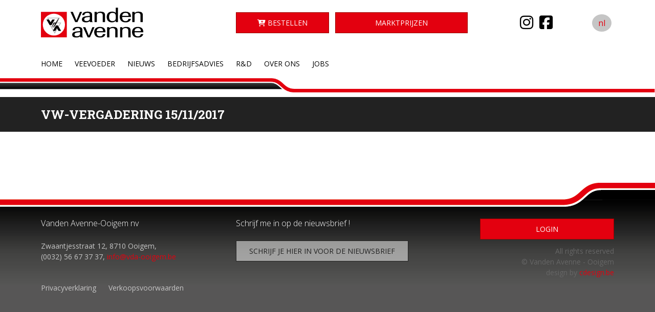

--- FILE ---
content_type: text/html; charset=UTF-8
request_url: https://www.vda-ooigem.be/nl/ingelogd/vergaderingen-vertegenwoordigers/vw-vergadering-15112017
body_size: 7504
content:
<!doctype html><html lang="nl-BE" class="no-js "><head> <!-- Google tag (gtag.js) --><script async src=https://www.googletagmanager.com/gtag/js?id=G-48H3J98FQL></script><script>
     window.dataLayer = window.dataLayer || []; 
     function gtag(){dataLayer.push(arguments);} 
     gtag('js', new Date()); 
     
     gtag('config', 'G-48H3J98FQL'); 
</script> <meta charset="utf-8"> <meta http-equiv="X-UA-Compatible" content="IE=edge"> <title>VW-VERGADERING 15/11/2017 - Vanden Avenne</title> <meta name="keywords" content=""> <meta name="description" content=""> <meta name="robots" content="index,follow,max-snippet:-1"> <meta name="viewport" content="width=device-width, initial-scale=1, minimal-ui"> <link rel="canonical" href="https://www.vda-ooigem.be/nl/ingelogd/vergaderingen-vertegenwoordigers/vw-vergadering-15112017"> <link rel="stylesheet" href="https://shuttle-assets-new.s3.amazonaws.com/compiled/front-821b78f73f.css"> <link rel="stylesheet" href="https://shuttle-storage.s3.amazonaws.com/vandenavenne/system/themes/theme-8cfd7b0bb0.css"> <link rel="stylesheet" href="https://fonts.googleapis.com/css?family=Open+Sans:400,400italic,700,700italic,300,300italic,600,600italic&subset="> <link rel="stylesheet" href="https://fonts.googleapis.com/css?family=Great+Vibes:400,400italic,700,700italic&subset=latin"> <link rel="stylesheet" href="https://fonts.googleapis.com/css?family=Roboto+Slab:400,400italic,700,700italic,300,300italic&subset=latin"> <script src="https://shuttle-assets-new.s3.amazonaws.com/assets/js/vendor/modernizr.min.js"></script> <script src="https://kit.fontawesome.com/f4fe980f49.js" crossorigin="anonymous"></script> <script src="https://kit.fontawesome.com/78bbb71bd9.js" crossorigin="anonymous"></script> <meta name="apple-mobile-web-app-title" content="Vanden Avenne"> <meta name="application-name" content="Vanden Avenne"> <meta property="og:type" content="website"> <meta property="og:url" content="https://www.vda-ooigem.be/nl/ingelogd/vergaderingen-vertegenwoordigers/vw-vergadering-15112017"> <meta property="og:site_name" content="Vanden Avenne"> <meta property="twitter:card" content="summary_large_image"> <link rel="alternate" hreflang="nl" href="https://www.vda-ooigem.be/nl/ingelogd/vergaderingen-vertegenwoordigers/vw-vergadering-15112017"> <link rel="alternate" hreflang="fr" href="https://www.vda-ooigem.be/fr/handelaren/vergaderingen-vertegenwoordigers/vw-vergadering-15112017"> <link rel="alternate" hreflang="en" href="https://www.vda-ooigem.be/en/handelaren/vergaderingen-vertegenwoordigers/vw-vergadering-15112017"> <link rel="alternate" hreflang="x-default" href="https://www.vda-ooigem.be/nl/ingelogd/vergaderingen-vertegenwoordigers/vw-vergadering-15112017"> </head><body> <!--[if lt IE 10]> <p class="BrowseHappy">You are using an <strong>outdated</strong> browser. Please <a href="http://browsehappy.com/">upgrade your browser</a> to improve your experience.</p> <![endif]--> <div class="Page" id="page-61-vergaderingdetail"><div class="Wrapper" id="wrapper"><section class="Header shuttle-Block " ><div class="shuttle-Widget shuttle-TemplateWidget" id="widget-49-e9076fb2290e7e6457f9fb442bff3d3b"><div class="Grid-widgetInnerCell EntityTrigger-49" ><div class="Row"><div class="shuttle-Widget custom-style-1" id="widget-267-76e51335fc5207db10ac67d2cebadec2"><div class="Container "><div class="Grid-widgetInnerCell EntityTrigger-267" ><div class="Row"><div class="shuttle-Widget" id="widget-4596-de712bbf62a6d03145f3339f062f6eeb"><div class="Grid-widgetInnerCell EntityTrigger-4596" ><div class="Row"><div class="NavWrapper Nav-4660 u-sm-hidden" id="element-4660"><ul class="shuttle-Element shuttle-Element--navigation Nav Nav--withGutter-small custom-style-91"><li class="Nav-item"><a href="https://www.instagram.com/vanden_avenne_ooigem/" class="Nav-itemTarget EntityTrigger-4660-0-0 custom-style-92" target="_blank"><i class="fab fa-instagram"></i></a></li><li class="Nav-item"><a href="https://www.facebook.com/Vanden.Avenne.Ooigem" class="Nav-itemTarget EntityTrigger-4660-0-1 custom-style-92" target="_blank"><i class="fab fa-facebook-square"></i></a></li></ul></div></div><div class="Row"><div class="NavWrapper Nav-4661 u-lg-hidden u-md-hidden" id="element-4661"><ul class="shuttle-Element shuttle-Element--navigation Nav Nav--withGutter-small custom-style-93"><li class="Nav-item"><a href="https://www.instagram.com/vanden_avenne_ooigem/" class="Nav-itemTarget EntityTrigger-4661-0-0 custom-style-92" target="_blank"><i class="fab fa-instagram"></i></a></li><li class="Nav-item"><a href="https://www.facebook.com/Vanden.Avenne.Ooigem" class="Nav-itemTarget EntityTrigger-4661-0-1 custom-style-92" target="_blank"><i class="fab fa-facebook-square"></i></a></li></ul></div></div></div></div></div><div class="Row"><div class="shuttle-Widget-wrapGrid wrap-Grid" data-grid-cols="3"><div id="grid_f779a6047d" class="Grid Grid--withGutter Grid--alignMiddle"><div class="Grid-cell u-size4of12"><div class="Grid-innerCell " data-grid-cell="4/12"><a href="/nl" class=""><img class="shuttle-Element shuttle-Element--image EntityTrigger-71 Entity-71 custom-style-2" alt="VDAlogoDEF" title="" id="element-71" data-url="https://shuttle-storage.s3.amazonaws.com/vandenavenne/VDAlogoDEF.svg?1492696820&w=0&h=0" data-asset-resize-id="71-78f77c8964e3f13873bd0a0c398e552a" data-asset-id="58" src="https://shuttle-storage.s3.amazonaws.com/vandenavenne/VDAlogoDEF.svg?1492696820"></a></div></div><div class="Grid-cell u-size5of12"><div class="Grid-innerCell " data-grid-cell="5/12"><div class="shuttle-Widget" id="widget-1388-12e332e50badacd67c1ada0f03d9db15"><div class="Grid-widgetInnerCell EntityTrigger-1388" ><div class="Row"><div class="shuttle-Widget-wrapGrid wrap-Grid" data-grid-cols="2"><div id="grid_110c04534d" class="Grid Grid--withGutter-small"><div class="Grid-cell u-size5of12"><div class="Grid-innerCell " data-grid-cell="5/12"><div class="shuttle-Element shuttle-Element--button u-textRight" id="element-4540"> <a href="/nl/home/bestellen" class="Button EntityTrigger-4540 custom-style-63"><i class="fas fa-cart-plus"></i> Bestellen</a></div></div></div><div class="Grid-cell u-size7of12"><div class="Grid-innerCell " data-grid-cell="7/12"><div class="shuttle-Element shuttle-Element--button u-textRight" id="element-1390"> <a href="/nl/marktprijzen" class="Button EntityTrigger-1390 custom-style-63">Marktprijzen</a></div></div></div></div></div></div></div></div></div></div><div class="Grid-cell u-size3of12"><div class="Grid-innerCell " data-grid-cell="3/12"><ul class="shuttle-Element shuttle-Element--langNavigation Nav Nav--withGutter-small custom-style-language-navigation u-sm-hidden" id="element-3529"><li class="Nav-item is-first"><a class="Nav-itemTarget custom-style-language-navigation-item custom-style-language-navigation-item-active" href="/nl/ingelogd/vergaderingen-vertegenwoordigers/vw-vergadering-15112017">nl</a></li></ul></div></div></div></div></div><div class="Row"><ul class="shuttle-Element shuttle-Element--langNavigation Nav Nav--withGutter-small custom-style-language-navigation u-lg-hidden u-md-hidden" id="element-4599"><li class="Nav-item is-first"><a class="Nav-itemTarget custom-style-language-navigation-item custom-style-language-navigation-item-active" href="/nl/ingelogd/vergaderingen-vertegenwoordigers/vw-vergadering-15112017">nl</a></li></ul></div><div class="Row"><style>@media (max-width: 600px) {	.Nav-68 { display: none; visibility: hidden; }	.Nav--responsive-68 { display: block; visibility: visible; }	}	#ToggleNav-96bcef7c94:checked ~ .ToggleNav-label {	}</style><div class="NavWrapper Nav-68" id="element-68"><ul class="shuttle-Element shuttle-Element--navigation Nav Nav--withGutter custom-style-navigation"><li class="Nav-item Drop"><a href="/nl" class="Nav-itemTarget EntityTrigger-68-0-0 custom-style-navigation-item" >Home</a></li><li class="Nav-item Drop"><a href="/nl/veevoeder" class="Nav-itemTarget EntityTrigger-68-0-1 custom-style-navigation-item" >Veevoeder</a></li><li class="Nav-item Drop"><a href="/nl/nieuws" class="Nav-itemTarget EntityTrigger-68-0-2 custom-style-navigation-item" >Nieuws</a></li><li class="Nav-item Drop"><a href="/nl/bedrijfsadvies" class="Nav-itemTarget EntityTrigger-68-0-3 custom-style-navigation-item" >Bedrijfsadvies</a></li><li class="Nav-item"><a href="/nl/kwaliteit" class="Nav-itemTarget EntityTrigger-68-0-4 custom-style-navigation-item" >R&amp;D</a></li><li class="Nav-item Drop"><a href="/nl/over-ons" class="Nav-itemTarget EntityTrigger-68-0-5 custom-style-navigation-item" >Over ons</a><ul class="Nav Nav--stacked Drop-menu Nav--withGutter "><li class="Drop-menu-item"><a href="/nl/over-ons/over-vda" class="Drop-menu-itemTarget EntityTrigger-68-1-0" >Over VDA</a></li><li class="Drop-menu-item"><a href="/nl/over-ons/beter-leven" class="Drop-menu-itemTarget EntityTrigger-68-1-1" >Beter Leven</a></li><li class="Drop-menu-item"><a href="/nl/over-ons/teamleden" class="Drop-menu-itemTarget EntityTrigger-68-1-2" >Teamleden</a></li><li class="Drop-menu-item"><a href="/nl/over-ons/partners" class="Drop-menu-itemTarget EntityTrigger-68-1-3" >Partners</a></li><li class="Drop-menu-item"><a href="/nl/over-ons/contact" class="Drop-menu-itemTarget EntityTrigger-68-1-4" >Contact</a></li></ul></li><li class="Nav-item Drop"><a href="/nl/jobs" class="Nav-itemTarget EntityTrigger-68-0-6 custom-style-navigation-item" >Jobs</a></li></ul></div><div class="NavWrapper NavWrapper--responsive Nav--responsive-68 " id="element-68"><input class="ToggleNav " id="ToggleNav-96bcef7c94" type="checkbox" tabindex="-1" aria-hidden="true"><label class="ToggleNav-label custom-style-responsive-navigation-toggle-button" for="ToggleNav-96bcef7c94" aria-hidden="true">Menu</label><ul class="shuttle-Element shuttle-Element--navigation Nav Nav--stacked Nav--withGutter custom-style-responsive-navigation-dropdown"><li class="Nav-item Drop"><a href="/nl" class="Nav-itemTarget EntityTrigger-68-0-0 custom-style-responsive-navigation-button" >Home</a></li><li class="Nav-item Drop"><a href="/nl/veevoeder" class="Nav-itemTarget EntityTrigger-68-0-1 custom-style-responsive-navigation-button" >Veevoeder</a></li><li class="Nav-item Drop"><a href="/nl/nieuws" class="Nav-itemTarget EntityTrigger-68-0-2 custom-style-responsive-navigation-button" >Nieuws</a></li><li class="Nav-item Drop"><a href="/nl/bedrijfsadvies" class="Nav-itemTarget EntityTrigger-68-0-3 custom-style-responsive-navigation-button" >Bedrijfsadvies</a></li><li class="Nav-item"><a href="/nl/kwaliteit" class="Nav-itemTarget EntityTrigger-68-0-4 custom-style-responsive-navigation-button" >R&amp;D</a></li><li class="Nav-item Drop"><a href="/nl/over-ons" class="Nav-itemTarget EntityTrigger-68-0-5 custom-style-responsive-navigation-button" >Over ons</a><ul class="Nav Nav--stacked Drop-menu Nav--withGutter "><li class="Drop-menu-item"><a href="/nl/over-ons/over-vda" class="Drop-menu-itemTarget EntityTrigger-68-1-0" >Over VDA</a></li><li class="Drop-menu-item"><a href="/nl/over-ons/beter-leven" class="Drop-menu-itemTarget EntityTrigger-68-1-1" >Beter Leven</a></li><li class="Drop-menu-item"><a href="/nl/over-ons/teamleden" class="Drop-menu-itemTarget EntityTrigger-68-1-2" >Teamleden</a></li><li class="Drop-menu-item"><a href="/nl/over-ons/partners" class="Drop-menu-itemTarget EntityTrigger-68-1-3" >Partners</a></li><li class="Drop-menu-item"><a href="/nl/over-ons/contact" class="Drop-menu-itemTarget EntityTrigger-68-1-4" >Contact</a></li></ul></li><li class="Nav-item Drop"><a href="/nl/jobs" class="Nav-itemTarget EntityTrigger-68-0-6 custom-style-responsive-navigation-button" >Jobs</a></li></ul></div></div></div></div></div></div><div class="Row"><div class="shuttle-Widget" id="widget-747-21bb223997f23636989ccb2ccebc3eb4"><div class="Grid-widgetInnerCell EntityTrigger-747" ><div class="Row"><img class="shuttle-Element shuttle-Element--image EntityTrigger-624 Entity-624" alt="LijnVDA-rechts" title="" id="element-624" data-url="https://shuttle-storage.s3.amazonaws.com/vandenavenne/LijnVDA-rechts.png?1494341312&w=2001&h=58" data-asset-resize-id="624-5c5ca0e098db9de05da8d95cc8297dc3" data-asset-id="63" src="https://shuttle-storage.s3.amazonaws.com/vandenavenne/system/resized/LijnVDA-rechts_2001x0.png?1494341312"></div></div></div></div></div></div></section><section class="Main shuttle-Region " ><div class="Content shuttle-Block "><!-- Content-inner or Side-inner --><div class="Content-inner "><div class="shuttle-Widget shuttle-TemplateWidget" id="widget-767-43522e4583ad0dcea8547286830995b7"><div class="Grid-widgetInnerCell EntityTrigger-767" ><div class="Row"><div class="shuttle-Widget custom-style-13" id="widget-769-d567caf865dbb32c032673748a28645e"><div class="Container "><div class="Grid-widgetInnerCell EntityTrigger-769" ><div class="Row"><div class="shuttle-Element shuttle-Element--title" id="element-773"><h1 class="custom-style-h1">VW-VERGADERING 15/11/2017</h1></div></div></div></div></div></div></div></div></div></div></section><section class="Main shuttle-Region custom-style-39 " ><article class="Container " ><div class="Content shuttle-Block "><!-- Content-inner or Side-inner --><div class="Content-inner "><div class="shuttle-Widget shuttle-TemplateWidget" id="widget-72-a5e75a17e9abd642a2776952408cc655"><div class="Grid-widgetInnerCell EntityTrigger-72" ><div class="Row"><div class="Row"></div></div></div></div></div></div></article></section><section class="Footer shuttle-Block " ><div class="shuttle-Widget shuttle-TemplateWidget" id="widget-86-e2f1eb8d75c7e972ad86886909ab16bb"><div class="Grid-widgetInnerCell EntityTrigger-86" ><div class="Row"><div class="shuttle-Widget custom-style-4 u-sm-hidden" id="widget-269-d0934f190c7d4b66352a0a305a7cd5c5"><div class="Container "><div class="Grid-widgetInnerCell EntityTrigger-269" ><div class="Row"><div class="shuttle-Widget" id="widget-545-f45ba956ea3c04a7596ce38dc75b97c5"><div class="Grid-widgetInnerCell EntityTrigger-545" ><div class="Row"><div class="shuttle-Widget-wrapGrid wrap-Grid" data-grid-cols="3"><div id="grid_3cb992a420" class="Grid Grid--withGutter Grid--withRowGutter-small u-noResize"><div class="Grid-cell u-size4of12 u-noResize"><div class="Grid-innerCell " data-grid-cell="4/12"><div class="shuttle-Widget" id="widget-145-5d46ce8e8a7a2d7390e13951f6cc0f45"><div class="Grid-widgetInnerCell EntityTrigger-145" ><div class="Row Row--withGutter"><div class="shuttle-Element shuttle-Element--title" id="element-147"><h2 class="custom-style-45">Vanden Avenne-Ooigem nv</h2></div></div><div class="Row Row--withGutter"><div class="shuttle-Element shuttle-Element--text custom-style-46" id="element-148"><p>Zwaantjesstraat 12, 8710 Ooigem,<br />(0032) 56 67 37 37, <a href="mailto:info@vda-ooigem.be">info@vda-ooigem.be</a></p></div></div><div class="Row Row--withGutter"></div><div class="Row Row--withGutter"></div><div class="Row"><div class="NavWrapper Nav-4681" id="element-4681"><ul class="shuttle-Element shuttle-Element--navigation Nav Nav--withGutter custom-style-navigation"><li class="Nav-item"><a href="/nl/privacy" class="Nav-itemTarget EntityTrigger-4681-0-0 custom-style-94" >Privacyverklaring</a></li><li class="Nav-item"><a href="/nl/verkoopsvoorwaarden" class="Nav-itemTarget EntityTrigger-4681-0-1 custom-style-94" >Verkoopsvoorwaarden</a></li></ul></div></div></div></div></div></div><div class="Grid-cell u-size5of12 u-noResize"><div class="Grid-innerCell " data-grid-cell="5/12"><div class="shuttle-Widget" id="widget-627-11911b0c1df560b7527d12e55433cb3f"><div class="Grid-widgetInnerCell EntityTrigger-627" ><div class="Row Row--withGutter"><div class="shuttle-Element shuttle-Element--title" id="element-629"><h2 class="custom-style-45">Schrijf me in op de nieuwsbrief !</h2></div></div><div class="Row"><div class="shuttle-Element shuttle-Element--button" id="element-4235"> <a href="/nl/home/nieuwsbrief" class="Button EntityTrigger-4235 custom-style-button">Schrijf je hier in voor de nieuwsbrief</a></div></div></div></div></div></div><div class="Grid-cell u-size3of12 u-noResize"><div class="Grid-innerCell " data-grid-cell="3/12"><div class="Row Row--withGutter-small"><div class="shuttle-Widget" id="widget-2495-9d1cb9cbe7ae8b0d5545bb37ef590551"><a class="Grid-widgetInnerCell u-block EntityTrigger-2495" href="/nl/veevoeder" ><div class="Row"><div class="shuttle-Element shuttle-Element--button u-textRight" id="element-2497"> <a href="/nl/login" class="Button EntityTrigger-2497 custom-style-63">Login</a></div></div><div class="Row"></div></a></div></div><div class="Row"><div class="shuttle-Element shuttle-Element--text custom-style-48" id="element-414"><p>All rights reserved</p><p>&copy; Vanden Avenne - Ooigem</p><p>design by <a href="http://www.cdesign.be" target="_blank">cdesign.be</a></p></div></div></div></div></div></div></div></div></div></div></div></div></div></div><div class="Row"><div class="shuttle-Widget custom-style-4 u-lg-hidden u-md-hidden" id="widget-1391-4374800cde584d049e020da357fd02f9"><div class="Container "><div class="Grid-widgetInnerCell EntityTrigger-1391" ><div class="Row"><div class="shuttle-Widget" id="widget-1393-70cf5641b7f047b0079c43ade1cff6a5"><div class="Grid-widgetInnerCell EntityTrigger-1393" ><div class="Row Row--withGutter-small"><div class="shuttle-Widget" id="widget-1395-ba73f30af603e5dec55e4519f8960484"><div class="Grid-widgetInnerCell EntityTrigger-1395" ><div class="Row Row--withGutter"><div class="shuttle-Element shuttle-Element--title" id="element-1397"><h2 class="custom-style-45">Vanden Avenne-Ooigem nv</h2></div></div><div class="Row"><div class="shuttle-Element shuttle-Element--text custom-style-46" id="element-1398"><p>Zwaantjesstraat 12, 8710 Ooigem,<br />(0032) 56 67 37 37, <a href="mailto:info@vda-ooigem.be">info@vda-ooigem.be</a></p></div></div></div></div></div><div class="Row Row--withGutter-small"><div class="shuttle-Widget" id="widget-4253-c0fe8571c5173d685f42325c2b64ece3"><div class="Grid-widgetInnerCell EntityTrigger-4253" ><div class="Row Row--withGutter"><div class="shuttle-Element shuttle-Element--title" id="element-4255"><h2 class="custom-style-45">Schrijf me in op de nieuwsbrief !</h2></div></div><div class="Row"><div class="shuttle-Element shuttle-Element--button" id="element-4256"> <a href="/nl/home/nieuwsbrief" class="Button EntityTrigger-4256 custom-style-button">Schrijf je hier in voor de nieuwsbrief</a></div></div></div></div></div><div class="Row Row--withGutter-small"><div class="shuttle-Widget" id="widget-4194-981064581e0f7a559fd4e044db7c01b2"><a class="Grid-widgetInnerCell u-block EntityTrigger-4194" href="/nl/veevoeder" ><div class="Row"><div class="shuttle-Element shuttle-Element--button u-textRight" id="element-4196"> <a href="/nl/login" class="Button EntityTrigger-4196 custom-style-63">Login</a></div></div><div class="Row"></div></a></div></div><div class="Row"><div class="shuttle-Element shuttle-Element--text custom-style-48" id="element-1406"><p>All rights reserved</p><p>&copy; Vanden Avenne - Ooigem</p><p>design by <a href="http://www.cdesign.be" target="_blank">cdesign.be</a></p></div></div></div></div></div></div></div></div></div></div></div></section></div></div> <script src="https://shuttle-assets-new.s3.amazonaws.com/compiled/front-821b78f73f.js" data-cookieconsent="ignore" data-cookiecategory="essential"></script><!--IUB-COOKIE-BLOCK-SKIP-START--><script>
		Shuttle.FrontApp.prototype.processCaptchaElements = function() {
			var elements = this.options.elementData['formCaptchaElement'];
			if ($.isEmptyObject(elements)) return;

			var _this = this;
			var callback = 'initialize' + this.randomString(10);

			window[callback] = function() {
				if (typeof grecaptcha === 'undefined' || typeof grecaptcha.render === 'undefined') {
					setTimeout(window[callback], 1);
				} else {
		            _this.googleCaptchaLoaded = true;
		            for (var id in elements) {
		                _this.options.elementData['formCaptchaElement'][id].widget_id = grecaptcha.render('captcha-element-' + id, {
		                    sitekey: '6LdH-BwUAAAAAFD9M54QTXgB27W_3QeRVdiHLWBq',
		                    theme: elements[id].theme,
		                    size: elements[id].size,
		                    type: elements[id].type,
		                    callback: $.proxy(function(id) {
		                        $('[id="captcha-element-' + id + '"]').next().addClass('u-hidden');
		                    }, this, id)
		                });
		            }
				}
			};

			if (this.hasScript('googlecaptcha')) {
				if (this.googleCaptchaLoaded) {
					window[callback]();
				}
			}
			else {
				//dont use the onload query parameter to trigger the callback,
				//the captcha would only show the first time for the user
				//due to race conditions
				//the check in the callback itself will handle this
				this.loadScript('https://www.google.com/recaptcha/api.js?render=explicit', 'googlecaptcha', window[callback]);
			}
		};

		// Thank you Firefox
		var oldCss = $.css
		$.css = function () {
			var result = oldCss.apply($, arguments)

			if (result === 'url("about:invalid")') {
				return '';
			}

			return result
		}

		var oldShare = Shuttle.FrontApp.prototype.share;
		Shuttle.FrontApp.prototype.share = function(url, el, parameters, index, entityId) {
			if (parameters.type === 'whatsapp') {
				if (!url) url = window.location.href;
				window.location = 'whatsapp://send?text=' + encodeURIComponent(url);
			} else {
				oldShare.apply(this, arguments);
			}
		};

		Shuttle.FrontApp.prototype.loadGoogleMapsScript = function(onLoaded) {
			var _this = this;
			if (this.hasScript('googlemaps')) {
				if (this.googleMapsLoaded) {
					onLoaded();
				} else {
					setTimeout(function () {
						_this.loadGoogleMapsScript(onLoaded);
					}, 100);
				}
			}
			else {
				var callback = 'initialize' + this.randomString(10);
				window[callback] = function() {
					_this.googleMapsLoaded = true;
					onLoaded();
				};
				this.loadScript('https://maps.googleapis.com/maps/api/js?key=AIzaSyCN2lyvxkgej9dhXCFgSoUCUycKOhs_0Uw&libraries=places&callback=' + callback, 'googlemaps');
			}
		};

		Shuttle.FrontApp.prototype.initializeOnIntersect = function(elements, initialize) {
			var observer = null;
			var _this = this;

			if (!!window.IntersectionObserver) {
				observer = new IntersectionObserver(function (entries, observer) {
					entries.forEach(function (entry) {
						if (entry.isIntersecting) {
							_this.loadGoogleMapsScript(function () {
								initialize(entry.target);
							});
							observer.unobserve(entry.target);
						}
					});
				});
			}

			elements.each(function () {
				if (observer) {
					observer.observe(this);
				} else {
					_this.loadGoogleMapsScript(function () {
						initialize(this);
					});
				}
			});
		};

		Shuttle.FrontApp.prototype.processGoogleMaps = function() {
			this.processGoogleMapsElements();
			this.processGoogleAutocompletes();
		};

		// Lazy-load Google Maps
		let elementData = null;
		Shuttle.FrontApp.prototype.processGoogleMapsElements = function() {
			var _this = this;

			if (! elementData) {
				elementData = _this.options.elementData;
			}

			this.locationsToPost = [];
			this.googleMapsIds = [];
			var maps = $('.googleMapsElementMap:not(.is-initialized)');
			maps.each(function() {
				var $this = $(this);
				var id = $this.attr('data-id');
				_this.googleMapsIds.push(id);
			});

			this.initializeOnIntersect(maps, function (element) {
				if ($(element).hasClass('is-initialized')) {
					return
				}

				$(element).addClass('is-initialized');
				var id = $(element).attr('data-id');
				var data = elementData['googleMapsElement'][id];
				_this.initializeGoogleMaps(id, data);
			});
		};

		// Lazy-load Google Autocomplete
		Shuttle.FrontApp.prototype.processGoogleAutocompletes = function() {
			this.initializeOnIntersect($('input[type=text].google-autocomplete:not(.is-initialized)'), function (element) {
				if ($(element).hasClass('is-initialized')) {
					return
				}

				var $this = $(element);
				$this.addClass('is-initialized');

				var options = {};
				var country = $this.attr('data-country');
				if (country && country !== 'all') {
					options.componentRestrictions = {country: country};
				}

				// bind the autocomplete to the element, so we allow frontenders to manipulate the behaviour
				// for instance: on publibox, we needed to autosubmit the form, so now the frontender can do something like
				// var autocomplete = $('someinput').data('google-autocomplete');
				// autocomplete.addListener('place_changed', function(){ ...submit the form... });
				$this.data('google-autocomplete', new google.maps.places.Autocomplete(element, options));
			});
		};

		Shuttle.FrontApp.prototype.processAssetResizes = function(context) {
			var _this = this;
			if ( ! context) context = 'body';

			if (typeof this.options.elementData['assetResize'] === 'undefined') return [];
			var resizeData = this.options.elementData['assetResize'];
			var result = [];

			$(context).find('[data-asset-resize-id]').each(function() {
				var $this = $(this);
				var id = $this.attr('data-asset-resize-id');
				$this.removeAttr('data-asset-resize-id');
				var data = null;

				if (typeof resizeData[id] === 'undefined') {
					// try to find resizeOptions of other elements in parent widgets
					// needed for things like infinite scroll
					var parentWidget = $this.closest('.shuttle-Widget');
					while (parentWidget.length > 0) {
						var otherImages = parentWidget.find('[data-asset-resize-id]:not([data-asset-resize-id="' + id + '"])');
						if (otherImages.length > 0 && typeof resizeData[otherImages.attr('data-asset-resize-id')] !== 'undefined') {
							data = $.extend(true, {}, resizeData[otherImages.attr('data-asset-resize-id')]);
							data.assetId = $this.attr('data-asset-id');
							break;
						}
						else {
							otherImages = parentWidget.find('[data-asset-resized-id]');
							if (otherImages.length > 0 && typeof resizeData[otherImages.attr('data-asset-resized-id')] !== 'undefined') {
								data = $.extend(true, {}, resizeData[otherImages.attr('data-asset-resized-id')]);
								data.assetId = $this.attr('data-asset-id');
								break;
							}
						}
						parentWidget = parentWidget.parent().closest('.shuttle-Widget');
					}
				}
				else {
					data = resizeData[id];
				}

				$this.attr('data-asset-resized-id', id);
				if (!data) return;
				if (!data.assetId) return;
				var hash = data.assetId + '-' + JSON.stringify(data.resizeOptions);

				var background = false;
				if (this.tagName === 'IMG') {
					var src = $this.attr('src');

					//if the src is undefined, we are lazy loading the image
					if(src === undefined){
						src = $this.attr('data-src');
					}

					if (src.indexOf('blank.gif') >= 0) {
						background = true;
					}
				}
				else {
					background = true;
				}

				if (background) {

					//check lazy first, because this has less browser inconsistencies
					if($(this).attr('data-bg')){
						return;
					} else {
						var backgroundImage = $this.css('background-image');
						//make sure url?some=query&para=meters#some-anchor-link still get resized
						//so we always drop the anchor part when comparing
						//the expression needs to be greedy
						var location = window.location.href.replace(/(.*?)(#.*)?$/, '$1');

						if (backgroundImage && backgroundImage != 'none' && backgroundImage != 'url(' + location + ')' && backgroundImage != 'url("' + location + '")' && backgroundImage != 'url("")') return;
					}
				}
				else {
					if ($this.attr('src') || $this.attr('data-src')) return;
				}

				if (typeof _this.assetResizes[hash] === 'undefined') {
					_this.assetResizes[hash] = {
						asset_id: data.assetId,
						resize_options: data.resizeOptions,
						elements: [],
						url: '',
						loading: false
					}
				}
				else if (_this.assetResizes[hash].url) {
					if (background) {
						$this.css('background-image', 'url(' + _this.assetResizes[hash].url + ')');
					}
					else {
						$this.attr('src', _this.assetResizes[hash].url);
					}
					return;
				}

				for (var i = 0; i < _this.assetResizes[hash].elements.length; i++) {
					if (_this.assetResizes[hash].elements[i].element == this) {
						return;
					}
				}

				_this.assetResizes[hash].elements.push({
					element: this,
					background: background
				});

				result.push(this);
			});

			for (var hash in this.assetResizes) {
				if (_this.assetResizes[hash].url) continue;
				if (_this.assetResizes[hash].loading) continue;
				_this.assetResizes[hash].loading = true;

				this.resizeAsset(this.assetResizes[hash].asset_id, this.assetResizes[hash].resize_options, $.proxy(function(hash, url) {
					_this.assetResizes[hash].url = url;
					var elements = _this.assetResizes[hash].elements;
					for (var i = 0; i < elements.length; i++) {

						var element = elements[i];

						if (element.background) {
							$(element.element).css('background-image', 'url(' + url + ')');
						}
						else {
							$(element.element).attr('src', url);
						}

						if($(element.element).hasClass('lazy-hidden')){
							$(element.element).toggleClass('lazy-hidden lazy-loaded');
						}
					}
				}, this, hash));
			}

			return result;
		};

		Shuttle.init({
			resizeAssetUrl: 'https://www.vda-ooigem.be/entities/assets/:id/resize',
			googleMapsLocationUrl: 'https://www.vda-ooigem.be/entities/google-maps-location',
			assetBaseUrl: 'https://shuttle-assets-new.s3.amazonaws.com/',
			sessionToken: '001spgS1boFQ5R7QSBKMGz1I8twgqvr4au14p3px',
			lang: {
				labels: {
					required_field: "Dit veld is verplicht.",
					email_field: "Vul een geldig e-mailadres in.",
					number_field: "Gelieve een geldig getal in te vullen.",
					min_field: "Deze waarde mag niet lager zijn dan %s.",
					max_field: "Deze waarde mag niet groter zijn dan %s.",
					range: "Deze waarde moet tussen %s en %s liggen."
				}
			},
			elementData: {"entityAction":{"4596":[{"trigger":"click","action":"link","parameters":{"link":""},"enabled":"1","is_ajax":false}],"4660-0-0":[{"trigger":"click","action":"link","parameters":{"link":"https:\/\/www.instagram.com\/vanden_avenne_ooigem\/|blank"},"enabled":"1"}],"4660-0-1":[{"trigger":"click","action":"link","parameters":{"link":"https:\/\/www.facebook.com\/Vanden.Avenne.Ooigem|blank"},"enabled":"1"}],"4661-0-0":[{"trigger":"click","action":"link","parameters":{"link":"https:\/\/www.instagram.com\/vanden_avenne_ooigem\/|blank"},"enabled":"1"}],"4661-0-1":[{"trigger":"click","action":"link","parameters":{"link":"https:\/\/www.facebook.com\/Vanden.Avenne.Ooigem|blank"},"enabled":"1"}],"71":[{"trigger":"click","action":"link","parameters":{"link":"page:1"},"enabled":"1","is_ajax":false}],"4540":[{"trigger":"click","action":"link","parameters":{"link":"page:73"},"enabled":"1","is_ajax":false}],"1390":[{"trigger":"click","action":"link","parameters":{"link":"page:24"},"enabled":"1","is_ajax":false}],"4235":[{"trigger":"click","action":"link","parameters":{"link":"page:71"},"enabled":"1","is_ajax":false}],"2495":[{"trigger":"click","action":"link","parameters":{"link":"page:34"},"enabled":"1","is_ajax":false}],"2497":[{"trigger":"click","action":"link","parameters":{"link":"page:39"},"enabled":"1","is_ajax":false}],"4256":[{"trigger":"click","action":"link","parameters":{"link":"page:71"},"enabled":"1","is_ajax":false}],"4194":[{"trigger":"click","action":"link","parameters":{"link":"page:34"},"enabled":"1","is_ajax":false}],"4196":[{"trigger":"click","action":"link","parameters":{"link":"page:39"},"enabled":"1","is_ajax":false}]},"assetResize":{"71-78f77c8964e3f13873bd0a0c398e552a":{"assetId":"58","resizeOptions":{"width":822}},"624-5c5ca0e098db9de05da8d95cc8297dc3":{"assetId":"63","resizeOptions":{"width":2576}}}}
		});

		Shuttle.mergeWordFilesHandler = function (params) {
			window.location.href = window.location.origin + '/download-requests/' + params.response;
		};

		Shuttle.mergeTextFilesHandler = function (params) {
			window.location.href = window.location.origin + '/download-requests/' + params.response;
		};

		// Fix SharpSpring forms
		$('form').each(function () {
			if (this.onsubmit) {
				var onsubmit = this.onsubmit;
				this.onsubmit = null;

				$(this).submit(function (event) {
					onsubmit.call(this, event);
				});
			}
		});

	</script><!--IUB-COOKIE-BLOCK-SKIP-END--> <script>
        var google_tag_params = {
                    };
    </script> <script>
    var prices = $('[data-price]');
    var average = $('[data-average]');
    
    if (prices.length && average.length) {
        var total = 0;
        var count = 0;
        prices.each(function() {
            if ($(this).attr('data-price') === "") {
                return;
            }
            total += ($(this).attr('data-price') * 1);
            count++;
        });
        var multiplier = Math.pow(10, average.attr('data-average') || 2)
        var av = (Math.round((total / count) * multiplier) / multiplier + '').replace('.', ',');
        average.text('€ '+av);
    }
</script> </body></html>

--- FILE ---
content_type: text/css
request_url: https://shuttle-storage.s3.amazonaws.com/vandenavenne/system/themes/theme-8cfd7b0bb0.css
body_size: 23447
content:
.custom-style-body,body{font-family:"Open Sans";color:#666;font-size:16px;line-height:1.5;background-repeat:no-repeat}.custom-style-h1{font-size:24px;line-height:1.2;text-transform:uppercase;font-family:"Roboto Slab";font-weight:700;background-repeat:no-repeat}.custom-style-h2{margin-bottom:24px;font-size:24px;line-height:1.2;text-transform:uppercase;font-family:"Roboto Slab";font-weight:300;background-repeat:no-repeat}.custom-style-h3{margin-bottom:24px;font-size:20px;line-height:1.2;font-family:"Open Sans";color:#919191;font-weight:300;background-repeat:no-repeat}.custom-style-text{margin-bottom:24px;background-repeat:no-repeat}.custom-style-link,a{color:#e3000f;background-repeat:no-repeat}.custom-style-link:hover,.custom-style-link-hover,a:hover{color:#970000}.custom-style-link:active,.custom-style-link-active,a:active{color:#970000}.custom-style-link:focus,.custom-style-link-focus,a:focus{color:#970000}.custom-style-button{border-width:1px;border-style:solid;border-color:#222;padding-right:25px;padding-left:25px;padding-top:10px;padding-bottom:10px;text-align:center;font-family:"Open Sans";text-transform:uppercase;font-size:14px;color:#222;background-color:rgba(255,255,255,.5);font-weight:400;background-repeat:no-repeat}.custom-style-button:hover,.custom-style-button-hover{color:#fff;background-color:#222}.custom-style-button:active,.custom-style-button-active{color:#fff;background-color:#222}.custom-style-button:focus,.custom-style-button-focus{color:#fff;background-color:#222}.custom-style-form-text-field{border-width:1px;border-style:solid;border-color:#c5c5c5;border-radius:3px;color:#666;padding-top:8px;padding-bottom:8px;padding-left:12px;padding-right:12px;background-repeat:no-repeat}.custom-style-form-text-field:focus,.custom-style-form-text-field-focus{border-color:#919191}.custom-style-form-list-field{border-width:1px;border-style:solid;border-color:#c5c5c5;border-radius:3px;color:#666;padding-top:8px;padding-bottom:8px;padding-left:12px;padding-right:30px;background-repeat:no-repeat}.custom-style-form-list-field:focus,.custom-style-form-list-field-focus{border-color:#919191}.custom-style-form-button{border-width:1px;border-style:solid;border-color:#222;padding-right:25px;padding-left:25px;padding-top:10px;padding-bottom:10px;text-align:center;font-family:"Open Sans";text-transform:uppercase;font-size:14px;color:#222;background-color:rgba(255,255,255,.5);font-weight:400;background-repeat:no-repeat}.custom-style-form-button:hover,.custom-style-form-button-hover{color:#fff;background-color:#222}.custom-style-form-button:active,.custom-style-form-button-active{color:#fff;background-color:#222}.custom-style-form-button:focus,.custom-style-form-button-focus{color:#fff;background-color:#222}.custom-style-navigation{font-family:"Open Sans";font-size:14px;text-transform:uppercase;margin-top:40px;font-weight:400;background-repeat:no-repeat}.custom-style-navigation-item{color:#000;background-repeat:no-repeat}.custom-style-navigation-item:hover,.custom-style-navigation-item-hover{color:#e3000f}.custom-style-navigation-item:active,.custom-style-navigation-item-active{color:#e3000f}.custom-style-navigation-item:focus,.custom-style-navigation-item-focus{color:#e3000f;text-transform:uppercase}.custom-style-language-navigation{padding-left:5px;padding-right:5px;margin-top:10px;text-align:right;margin-bottom:;padding-bottom:10px;background-repeat:no-repeat}.custom-style-language-navigation-item{border-radius:100%;padding:5px;text-align:center;background-color:#c5c5c5;padding-top:5px;padding-bottom:5px;padding-left:12px;padding-right:12px;background-repeat:no-repeat}.custom-style-slider-previous-arrow{background-image:url(https://shuttle-storage.s3.amazonaws.com/vandenavenne/Slider/Icons/slider-icon-previous-50p.png?1492686406);width:42px;height:72px;position:absolute;top:50%;margin-top:-36px;left:20px;background-repeat:no-repeat}.custom-style-slider-next-arrow{background-image:url(https://shuttle-storage.s3.amazonaws.com/vandenavenne/Slider/Icons/slider-icon-next-50p.png?1492686406);width:42px;height:72px;position:absolute;top:50%;margin-top:-36px;left:auto;right:20px;background-repeat:no-repeat}.custom-style-slider-pager{position:absolute;bottom:20px;right:0;left:0;text-align:center;margin-left:-5px;background-repeat:no-repeat}.custom-style-slider-pager-item{border-radius:100px;border-width:1px;border-style:solid;border-color:#fff;width:10px;height:10px;margin-left:5px;background-repeat:no-repeat}.custom-style-slider-pager-item:hover,.custom-style-slider-pager-item-hover{background-color:#fff}.custom-style-slider-pager-item:active,.custom-style-slider-pager-item-active{background-color:#fff}.custom-style-slider-pager-item:focus,.custom-style-slider-pager-item-focus{background-color:#fff}.custom-style-1{background-color:#fff;padding-top:15px;padding-bottom:18px;background-repeat:no-repeat}.custom-style-2{max-width:200px;background-repeat:no-repeat}.custom-style-3{padding:20px;margin-top:0;margin-bottom:0;color:#fff;text-align:center;background-repeat:no-repeat}.custom-style-4{background-color:#575656;color:#fff;padding-top:70px;padding-bottom:50px;background-image:url(https://shuttle-storage.s3.amazonaws.com/vandenavenne/FooterVDA.png?1493980982);background-repeat:no-repeat}.custom-style-5{text-align:right;background-repeat:no-repeat}.custom-style-6{text-align:center;text-transform:uppercase;font-family:"Roboto Slab";line-height:1;margin-bottom:10px;font-size:65px;font-weight:700;background-repeat:no-repeat}.custom-style-7{position:relative;background-repeat:no-repeat}.custom-style-8{font-size:16px;font-family:"Open Sans";line-height:1.5;text-transform:uppercase;margin-bottom:0;font-weight:600;background-repeat:no-repeat}.custom-style-9{max-width:850px;text-align:center;color:#fff;margin-left:auto;margin-right:auto;background-repeat:no-repeat}.custom-style-9{text-shadow:1px 1px 3px rgba(0,0,0,.3)}.custom-style-10{font-family:"Great Vibes";font-size:30px;line-height:1;margin-right:3px;background-repeat:no-repeat}.custom-style-12{margin-bottom:50px;background-repeat:no-repeat}.custom-style-13{background-color:#222;margin-bottom:50px;color:#fff;padding-top:20px;padding-bottom:20px;background-repeat:no-repeat}.custom-style-16{margin-bottom:12px;font-size:24px;line-height:1.2;text-transform:uppercase;font-family:"Roboto Slab";font-weight:400;color:#222;border-bottom-width:1px;border-bottom-style:solid;border-bottom-color:rgba(0,0,0,.25);padding-bottom:12px;max-width:150px;background-repeat:no-repeat}.custom-style-16{display:block}.custom-style-17{font-size:14px;color:#222;background-repeat:no-repeat}.custom-style-18{border-width:1px;border-style:solid;border-color:#fff;padding-right:25px;padding-left:25px;padding-top:10px;padding-bottom:10px;text-align:center;font-family:"Open Sans";text-transform:uppercase;font-size:14px;color:#fff;background-color:rgba(255,255,255,.5);font-weight:400;background-repeat:no-repeat}.custom-style-18:hover,.custom-style-18-hover{color:#222;background-color:#fff}.custom-style-18:active,.custom-style-18-active{color:#222;background-color:#fff}.custom-style-18:focus,.custom-style-18-focus{color:#222;background-color:#fff}.custom-style-19{position:relative;top:50%;background-repeat:no-repeat}.custom-style-19{-webkit-transform:translateY(-50%);transform:translateY(-50%)}.custom-style-20{text-align:center;background-repeat:no-repeat}.custom-style-21{border-radius:100%;max-height:260px;background-repeat:no-repeat}.custom-style-22{margin-bottom:24px;font-size:24px;line-height:1.2;text-transform:uppercase;font-family:"Roboto Slab";font-weight:700;color:#e3000f;background-repeat:no-repeat}.custom-style-23{margin-bottom:5px;font-size:20px;line-height:1.2;font-family:"Open Sans";color:#666;font-weight:300;text-transform:none;background-repeat:no-repeat}.custom-style-24{font-size:14px;background-repeat:no-repeat}.custom-style-25{margin-bottom:5px;font-size:12px;line-height:1.5;font-family:"Open Sans";color:#c5c5c5;font-weight:400;background-repeat:no-repeat}.custom-style-26{text-align:right;font-family:"Roboto Slab";line-height:1.5;font-size:18px;font-weight:400;background-repeat:no-repeat}.custom-style-27{margin-top:20px;color:#919191;background-repeat:no-repeat}.custom-style-28{margin-bottom:75px;background-repeat:no-repeat}.custom-style-29{margin-top:50px;background-repeat:no-repeat}.custom-style-30{margin-top:75px;background-repeat:no-repeat}.custom-style-31{margin-top:50px;margin-bottom:50px;background-size:cover;background-repeat:no-repeat;padding-top:50px;color:#fff;background-position:50% 50%}.custom-style-32{text-align:center;position:relative;background-repeat:no-repeat}.custom-style-33{padding-bottom:50px;background-repeat:no-repeat}.custom-style-34{font-family:"Roboto Slab";font-weight:300;background-repeat:no-repeat}.custom-style-35{border-radius:5px;background-repeat:no-repeat}.custom-style-36{border-top-color:#eee;border-top-width:1px;border-top-style:solid;margin-top:50px;padding-top:50px;background-repeat:no-repeat}.custom-style-38{margin-top:-50px;margin-bottom:26px;background-repeat:no-repeat}.custom-style-39{margin-bottom:50px;background-repeat:no-repeat}.custom-style-40{margin-top:50px;margin-bottom:50px;background-repeat:no-repeat}.custom-style-41{background-color:#eee;margin-top:65px;margin-bottom:75px;background-repeat:no-repeat}.custom-style-42{margin-bottom:10px;font-size:24px;line-height:1.2;text-transform:uppercase;font-family:"Roboto Slab";font-weight:700;color:#e3000f;margin-top:10px;background-repeat:no-repeat}.custom-style-43{background-color:#373737;margin-top:26px;margin-bottom:50px;background-repeat:no-repeat}.custom-style-44{margin-bottom:24px;font-size:14px;line-height:1.2;font-family:"Open Sans";color:#666;font-weight:300;background-repeat:no-repeat}.custom-style-45{margin-bottom:5px;font-size:16px;line-height:1.2;font-family:"Open Sans";color:#fff;font-weight:300;text-transform:none;background-repeat:no-repeat}.custom-style-46{margin-bottom:0;font-size:14px;color:#c5c5c5;background-repeat:no-repeat}.custom-style-47{padding:4px;font-size:24px;color:#919191;text-align:right;max-height:80px;top:;margin-top:0;background-repeat:no-repeat}.custom-style-47:hover,.custom-style-47-hover{color:#e3000f}.custom-style-47:active,.custom-style-47-active{color:#e3000f}.custom-style-47:focus,.custom-style-47-focus{color:#e3000f}.custom-style-48{text-align:right;margin-top:9px;font-size:14px;color:#666;background-repeat:no-repeat}.custom-style-49{text-align:center;margin-left:auto;margin-right:auto;max-width:900px;color:#919191;padding-left:20px;padding-right:20px;background-repeat:no-repeat}.custom-style-50{margin-bottom:10px;font-size:20px;line-height:1.2;font-family:"Open Sans";color:#666;font-weight:300;text-transform:none;margin-top:20px;background-repeat:no-repeat}.custom-style-51{margin-top:0;color:#919191;background-repeat:no-repeat}.custom-style-52{margin-top:24px;background-repeat:no-repeat}.custom-style-responsive-navigation-toggle-button{padding-top:10px;padding-bottom:10px;padding-left:20px;padding-right:20px;background-color:#eee;background-repeat:no-repeat}.custom-style-responsive-navigation-toggle-button:hover,.custom-style-responsive-navigation-toggle-button-hover{background-color:#c5c5c5;color:#fff}.custom-style-responsive-navigation-toggle-button:active,.custom-style-responsive-navigation-toggle-button-active{background-color:#c5c5c5;color:#fff}.custom-style-responsive-navigation-toggle-button:focus,.custom-style-responsive-navigation-toggle-button-focus{background-color:#c5c5c5;color:#fff}.custom-style-responsive-navigation-dropdown{margin-top:24px;background-color:#f5f5f5;background-repeat:no-repeat}.custom-style-responsive-navigation-button{color:#919191;margin-top:-24px;padding-top:10px;padding-bottom:10px;padding-left:20px;padding-right:20px;border-top-color:#fff;border-top-width:1px;border-top-style:solid;background-repeat:no-repeat}.custom-style-responsive-navigation-button:hover,.custom-style-responsive-navigation-button-hover{color:#222}.custom-style-responsive-navigation-button:active,.custom-style-responsive-navigation-button-active{color:#222}.custom-style-responsive-navigation-button:focus,.custom-style-responsive-navigation-button-focus{color:#222}.custom-style-55{text-align:right;background-repeat:no-repeat}.custom-style-56{font-size:13px;color:#919191;text-transform:uppercase;font-weight:600;background-repeat:no-repeat}.custom-style-56:hover,.custom-style-56-hover{color:#222}.custom-style-56:active,.custom-style-56-active{color:#222}.custom-style-56:focus,.custom-style-56-focus{color:#222}.custom-style-57{font-size:13px;color:#c5c5c5;text-transform:uppercase;font-weight:600;background-repeat:no-repeat}.custom-style-57:hover,.custom-style-57-hover{color:#fff}.custom-style-57:active,.custom-style-57-active{color:#fff}.custom-style-57:focus,.custom-style-57-focus{color:#fff}.custom-style-58{border-width:1px;border-style:solid;border-color:#eee;margin-bottom:24px;background-color:#f5f5f5;padding-top:10px;padding-bottom:10px;padding-left:20px;padding-right:20px;font-size:13px;color:#666;background-repeat:no-repeat}.custom-style-form-success-message{border-width:1px;border-style:solid;border-radius:3px;border-color:#489843;color:#489843;background-color:rgba(72,152,67,.2);padding-top:8px;padding-bottom:8px;padding-left:16px;padding-right:16px;margin-bottom:12px;background-repeat:no-repeat}.custom-style-form-error-message{border-width:1px;border-style:solid;border-radius:3px;border-color:#d44422;color:#d44422;background-color:rgba(212,68,34,.2);padding-top:8px;padding-bottom:8px;padding-left:16px;padding-right:16px;margin-bottom:12px;background-repeat:no-repeat}.custom-style-59{background-color:#eee;padding-top:40px;padding-bottom:40px;background-repeat:no-repeat}.custom-style-60{background-color:#e3000f;background-repeat:no-repeat}.custom-style-61{border-width:1px;border-style:solid;border-color:#222;padding-right:25px;padding-left:25px;padding-top:10px;padding-bottom:10px;text-align:center;font-family:"Open Sans";text-transform:uppercase;font-size:14px;color:#222;background-color:rgba(255,255,255,.5);width:100%;font-weight:400;background-repeat:no-repeat}.custom-style-61:hover,.custom-style-61-hover{color:#fff;background-color:#222}.custom-style-61:active,.custom-style-61-active{color:#fff;background-color:#222}.custom-style-61:focus,.custom-style-61-focus{color:#fff;background-color:#222}.custom-style-63{border-width:1px;border-style:solid;border-color:#970000;padding-right:25px;padding-left:25px;padding-top:10px;padding-bottom:10px;text-align:center;font-family:"Open Sans";text-transform:uppercase;font-size:14px;color:#fff;background-color:#e3000f;right:0;margin-top:0;font-weight:400;width:100%;background-repeat:no-repeat}.custom-style-63:hover,.custom-style-63-hover{border-width:1px;border-color:#666;color:#fff;background-color:#222}.custom-style-63:active,.custom-style-63-active{border-width:1px;border-color:#666;color:#fff;background-color:#222}.custom-style-63:focus,.custom-style-63-focus{color:#fff;background-color:#222}.custom-style-64{font-size:24px;line-height:1.2;text-transform:uppercase;font-family:"Roboto Slab";font-weight:700;height:60px;background-repeat:no-repeat}.custom-style-65{margin-bottom:24px;height:180px;background-repeat:no-repeat}.custom-style-66{height:500px;background-repeat:no-repeat}.custom-style-67>.Row>.wrap-Grid>.Grid{display:-webkit-flex;display:-ms-flexbox;display:flex;-webkit-flex-flow:row wrap;-ms-flex-flow:row wrap;flex-flow:row wrap;-webkit-justify-content:space-between;-ms-flex-pack:justify;justify-content:space-between}.custom-style-67>.Row>.wrap-Grid>.Grid>.Grid-cell{width:auto!important}.custom-style-68>form>.Row>.wrap-Grid>.Grid{display:-webkit-flex;display:-ms-flexbox;display:flex;-webkit-flex-flow:row wrap;-ms-flex-flow:row wrap;flex-flow:row wrap;-webkit-justify-content:space-between;-ms-flex-pack:justify;justify-content:space-between;-webkit-align-items:center;-ms-flex-align:center;align-items:center}.custom-style-68>form>.Row>.wrap-Grid>.Grid>.Grid-cell{width:auto!important}.custom-style-69{border-width:1px;border-style:solid;border-radius:3px;border-color:#489843;color:#489843;background-color:rgba(72,152,67,.2);padding-top:8px;padding-bottom:8px;padding-left:16px;padding-right:16px;background-repeat:no-repeat}.custom-style-70{background-color:#eee;padding-left:30px;padding-right:30px;padding-top:5px;text-align:center;padding-bottom:5px;background-repeat:no-repeat}.custom-style-71{font-size:18px;line-height:1.2;text-transform:uppercase;font-family:"Roboto Slab";color:#e3000f;text-align:center;font-weight:700;background-repeat:no-repeat}.custom-style-72{background-color:#eee;padding-top:5px;text-align:center;padding-bottom:5px;background-repeat:no-repeat}.custom-style-73{margin-bottom:24px;font-size:18px;line-height:1.2;text-transform:uppercase;font-family:"Roboto Slab";font-weight:300;background-repeat:no-repeat}.custom-style-74{height:260px;background-repeat:no-repeat}.custom-style-75{font-size:12px;line-height:1.2;text-transform:uppercase;font-family:"Roboto Slab";color:#e3000f;text-align:center;font-weight:700;background-repeat:no-repeat}.custom-style-76{background-color:#eee;padding-left:5px;padding-right:5px;padding-top:5px;text-align:center;padding-bottom:5px;background-repeat:no-repeat}.custom-style-77{background-color:#e3000f;padding-left:30px;padding-right:30px;padding-top:5px;text-align:center;padding-bottom:5px;color:#fff;background-repeat:no-repeat}.custom-style-79{font-family:"Open Sans";font-size:14px;text-transform:uppercase;margin-top:0;font-weight:400;background-repeat:no-repeat}.custom-style-cookie-bar{position:fixed;bottom:0;left:0;right:0;height:55px;z-index:999999;padding-top:13px;padding-bottom:13px;padding-left:20px;padding-right:20px;background-color:#000;color:#fff;background-repeat:no-repeat}.custom-style-cookie-bar-button{border-radius:5px;line-height:30px;padding-left:20px;padding-right:20px;color:#000;background-color:#fff;background-repeat:no-repeat}.custom-style-80{text-align:center;margin-bottom:;background-repeat:no-repeat}.custom-style-81>.Row:hover .custom-style-70,.custom-style-81>.Row:hover .custom-style-72{background:#e3000f;color:#fff}.custom-style-82{min-width:1120px;background-repeat:no-repeat}.custom-style-83 .shuttle-Element--text{margin:0}@media (min-width:768px){.custom-style-83>.Grid-widgetInnerCell>.Row:not(:first-child) .shuttle-Element--text{display:none}}@media (max-width:767px){.custom-style-83 .js-line>.Grid-widgetInnerCell>.Row>.wrap-Grid>.Grid{display:-webkit-flex;display:-ms-flexbox;display:flex;-webkit-flex-wrap:wrap;-ms-flex-wrap:wrap;flex-wrap:wrap}.custom-style-83 .js-line>.Grid-widgetInnerCell>.Row>.wrap-Grid>.Grid .u-size1of12{width:33%!important}.custom-style-83 .js-line>.Grid-widgetInnerCell>.Row>.wrap-Grid>.Grid>.Grid-cell{margin-bottom:7px}.custom-style-83>.Grid-widgetInnerCell>.Row+.Row{margin-top:15px;padding-top:15px;border-top:1px solid #000}.custom-style-83>.Grid-widgetInnerCell>.Row:last-child{border-top:none}}.custom-style-84{font-size:24px;line-height:1.2;text-transform:uppercase;font-family:"Roboto Slab";font-weight:700;color:#fff;background-repeat:no-repeat}.custom-style-84{text-shadow:0 0 3px rgba(0,0,0,.5)}.custom-style-85{margin-bottom:24px;font-size:24px;line-height:1.2;font-family:"Open Sans";color:#fff;font-weight:600;background-repeat:no-repeat}.custom-style-85{text-shadow:0 0 3px rgba(0,0,0,1)}.custom-style-86{padding:10px;margin-bottom:24px;text-align:left;color:#fff;font-size:18px;line-height:1.2;background-color:rgba(0,0,0,.5);background-repeat:no-repeat}.custom-style-86{text-shadow:0 0 3px rgba(0,0,0,.8)}.custom-style-87{position:absolute;top:0;right:20px;text-align:right;background-repeat:no-repeat}.custom-style-88{text-align:center;padding-left:20px;padding-right:20px;background-repeat:no-repeat}.custom-style-89{border-width:1px;border-style:solid;border-color:#222;padding-right:25px;padding-left:25px;padding-top:10px;padding-bottom:10px;text-align:center;font-family:"Open Sans";text-transform:uppercase;font-size:14px;color:#222;background-color:rgba(255,255,255,.5);font-weight:400;width:300px;background-repeat:no-repeat}.custom-style-89:hover,.custom-style-89-hover{color:#fff;background-color:#222}.custom-style-89:active,.custom-style-89-active{color:#fff;background-color:#222}.custom-style-89:focus,.custom-style-89-focus{color:#fff;background-color:#222}.custom-style-90{max-width:180px;background-repeat:no-repeat}.custom-style-91{position:absolute;top:30px;right:120px;left:;z-index:1000;background-repeat:no-repeat}.custom-style-92{color:#000;font-size:30px;background-repeat:no-repeat}.custom-style-92:hover,.custom-style-92-hover{color:#e3000f}.custom-style-92:active,.custom-style-92-active{color:#e3000f}.custom-style-92:focus,.custom-style-92-focus{color:#e3000f;text-transform:uppercase}.custom-style-93{position:absolute;top:20px;right:0;left:;z-index:1000;background-repeat:no-repeat}.custom-style-94{color:#c5c5c5;text-transform:none;background-repeat:no-repeat}.custom-style-94:hover,.custom-style-94-hover{color:#fff}.custom-style-94:active,.custom-style-94-active{color:#e3000f}.custom-style-94:focus,.custom-style-94-focus{color:#e3000f;text-transform:uppercase}.color-1{color:#000}.color-1-back{background-color:#000}.color-2{color:#fff}.color-2-back{background-color:#fff}.color-3{color:#666}.color-3-back{background-color:#666}.color-4{color:#919191}.color-4-back{background-color:#919191}.color-5{color:#c5c5c5}.color-5-back{background-color:#c5c5c5}.color-6{color:#268cce}.color-6-back{background-color:#268cce}.color-7{color:#359fe3}.color-7-back{background-color:#359fe3}.color-8{color:rgba(255,255,255,.75)}.color-8-back{background-color:rgba(255,255,255,.75)}.color-9{color:#222}.color-9-back{background-color:#222}.color-10{color:#eee}.color-10-back{background-color:#eee}.color-11{color:rgba(0,0,0,.25)}.color-11-back{background-color:rgba(0,0,0,.25)}.color-12{color:rgba(255,255,255,.1)}.color-12-back{background-color:rgba(255,255,255,.1)}.color-13{color:#373737}.color-13-back{background-color:#373737}.color-14{color:#f5f5f5}.color-14-back{background-color:#f5f5f5}.color-15{color:#489843}.color-15-back{background-color:#489843}.color-16{color:rgba(72,152,67,.2)}.color-16-back{background-color:rgba(72,152,67,.2)}.color-17{color:#d44422}.color-17-back{background-color:#d44422}.color-18{color:rgba(212,68,34,.2)}.color-18-back{background-color:rgba(212,68,34,.2)}.color-19{color:#575656}.color-19-back{background-color:#575656}.color-20{color:#e3000f}.color-20-back{background-color:#e3000f}.color-21{color:#970000}.color-21-back{background-color:#970000}.color-22{color:rgba(255,255,255,.5)}.color-22-back{background-color:rgba(255,255,255,.5)}.color-23{color:rgba(0,0,0,.5)}.color-23-back{background-color:rgba(0,0,0,.5)}.Container{max-width:1120px}@media (max-width:1119px){.Container{padding-right:20px;padding-left:20px}}@media (max-width:767px){.Content--left,.Content--middle,.Content--right,.Side--left,.Side--right{width:100%!important;float:none!important}.Content--left{margin-right:0!important}.Content--middle{margin-right:0!important;margin-left:0!important}.Content--right{margin-left:0!important}}@media (min-width:1120px){.u-lg-hidden{display:none!important}}@media (min-width:768px) and (max-width:1119px){.u-md-hidden{display:none!important}}@media (max-width:767px){.u-sm-hidden{display:none!important}}

--- FILE ---
content_type: image/svg+xml
request_url: https://shuttle-storage.s3.amazonaws.com/vandenavenne/VDAlogoDEF.svg?1492696820
body_size: 6111
content:
<?xml version="1.0" encoding="utf-8"?>
<!-- Generator: Adobe Illustrator 20.1.0, SVG Export Plug-In . SVG Version: 6.00 Build 0)  -->
<svg version="1.1" id="Laag_1" xmlns="http://www.w3.org/2000/svg" xmlns:xlink="http://www.w3.org/1999/xlink" x="0px" y="0px"
	 viewBox="0 0 1846.8 548.4" style="enable-background:new 0 0 1846.8 548.4;" xml:space="preserve">
<style type="text/css">
	.st0{fill:#E3000F;}
	.st1{fill:#FFFFFF;}
	.st2{fill:#B3B3B3;}
	.st3{fill:none;}
	.st4{fill:#B1B2B3;}
	.st5{fill:url(#SVGID_1_);}
</style>
<rect y="77" class="st0" width="467.1" height="467.1"/>
<circle class="st1" cx="233.5" cy="310.6" r="200"/>
<g>
	<line class="st2" x1="219" y1="425.4" x2="216.4" y2="420.8"/>
	<polygon class="st3" points="152.6,285.7 188.5,347.9 224.3,285.7 	"/>
	<polygon class="st3" points="290.9,285.7 281.6,285.7 237.3,362.4 196.9,362.4 223.4,408.4 265.6,334.7 270.5,326 306.7,326 
		311.7,334.7 314.2,339.1 345,285.7 	"/>
	<polygon class="st3" points="259.8,425.4 233.2,425.4 248.8,452.4 291,379.2 288.6,375 	"/>
	<polygon class="st4" points="248.8,452.4 233.2,425.4 219,425.4 248.8,477 298.1,391.6 291,379.2 	"/>
	<polygon class="st4" points="196.9,362.4 182.6,362.4 216.4,420.8 223.4,408.4 	"/>
	<polygon points="321.3,351.5 314.2,339.1 311.7,334.7 306.7,326 270.5,326 265.6,334.7 223.4,408.4 216.4,420.8 219,425.4 
		233.2,425.4 259.8,425.4 288.6,375 291,379.2 298.1,391.6 317.5,425.4 363.6,425.4 	"/>
	<polygon class="st4" points="152.6,285.7 207.4,285.7 214.5,273.4 131.3,273.4 181.4,360.3 188.5,347.9 	"/>
	<polygon class="st3" points="243.8,288.8 212.1,343.9 226.7,343.9 258.5,288.8 	"/>
	<polygon class="st4" points="188.5,347.9 181.4,360.3 182.6,362.4 196.9,362.4 	"/>
	<polygon class="st4" points="290.9,273.4 288.7,273.4 281.6,285.7 290.9,285.7 345,285.7 314.2,339.1 321.3,351.5 366.4,273.4 	"/>
</g>
<polygon class="st4" points="325,185.2 112.1,185.2 181.5,305.3 195.7,305.3 133.4,197.5 322.9,197.5 "/>
<linearGradient id="SVGID_1_" gradientUnits="userSpaceOnUse" x1="192.9954" y1="358.5096" x2="352.9988" y2="198.5063">
	<stop  offset="5.521470e-02" style="stop-color:#B1B2B3"/>
	<stop  offset="6.940188e-02" style="stop-color:#A4A5A6"/>
	<stop  offset="0.1284" style="stop-color:#727374"/>
	<stop  offset="0.1868" style="stop-color:#494A4A"/>
	<stop  offset="0.2433" style="stop-color:#292A2A"/>
	<stop  offset="0.2975" style="stop-color:#121313"/>
	<stop  offset="0.3484" style="stop-color:#050505"/>
	<stop  offset="0.3926" style="stop-color:#000000"/>
	<stop  offset="0.4752" style="stop-color:#070707"/>
	<stop  offset="0.5943" style="stop-color:#1A1A1A"/>
	<stop  offset="0.7178" style="stop-color:#353534"/>
	<stop  offset="1" style="stop-color:#B1B2B3"/>
</linearGradient>
<path class="st5" d="M311,197.5l-43.7,75.9h-35.9l-42.9,74.6l8.3,14.4h40.5l44.3-76.7l7.1-12.3h-0.1l51.1-88.2l-21.5,0L311,197.5z
	 M226.7,343.9h-14.5l3.7-6.5l28-48.7h14.7L226.7,343.9z"/>
<polygon points="203,217.7 174.1,268.1 145.3,217.7 99.2,217.7 151.1,308.4 156.1,317.1 192.2,317.1 197.2,308.4 249.1,217.7 "/>
<g>
	<path d="M658.7,264.9h-40.2L533.6,77.5h42l64.1,156.2h0.9L703,77.5h39.4L658.7,264.9z"/>
</g>
<g>
	<path d="M967.7,77.5h40.6v19.3h0.9c27.3-23.7,56.5-23.7,68-23.7c67.7,0,79.8,28.3,79.8,68.5v123.2h-41.6V138.1
		c0-22.8-15-42.9-43.4-42.9c-45.1,0-63.7,16.3-63.7,50v119.7h-40.6V77.5z"/>
</g>
<g>
	<path d="M1649.5,77.5h40.6v19.3h0.9c27.3-23.7,56.5-23.7,68-23.7c67.7,0,79.8,28.3,79.8,68.5v123.2h-41.6V138.1
		c0-22.8-15-42.9-43.4-42.9c-45.1,0-63.7,16.3-63.7,50v119.7h-40.6V77.5z"/>
</g>
<g>
	<path d="M1390.5,264.9H1350v-25.4h-0.8c-11.7,20.7-39.3,29.7-69,29.7c-66.5,0-93.3-45.7-93.3-98.6c0-52.9,26.4-97.5,92.5-97.5
		c17.2,0,54,0.7,69.9,22.8h0.8V0h40.5V264.9z M1288.7,245.6c47.7,0,62.6-17.2,62.6-74.2c0-56.9-13.6-75.9-62.6-75.9
		c-48.5,0-59.1,40.8-59.1,77.4C1229.6,208,1242.7,245.6,1288.7,245.6z"/>
</g>
<g>
	<path d="M1624.2,205.5c-10.2,41.3-45,63.8-96.3,63.8c-73,0-104.3-41.3-106.5-98.6c0-56.2,33.1-97.5,104.3-97.5
		c84.3,0,100.7,52.7,98.5,98h-157.6c-1.3,32.6,6.1,75,62.7,75c31,0,44.7-16.5,51.3-40.8H1624.2z M1581.4,150.1
		c-1.8-29.4-11-54.9-52.6-54.9c-44.4,0-59.6,26.3-62.3,54.9H1581.4z"/>
</g>
<path d="M882.2,169.7c0,0-36.6,3.8-60.8,7.4c-23.7,3.6-40.5,14.4-40.5,37.2c0,20.3,17.2,31.1,39.3,31.1c47.5,0,62.1-23.8,62.1-45.7
	L882.2,169.7z M934.2,258v7h-37.5H893c-10.6,0-11.4-5.7-11.4-18.1c-19,15.4-42.9,22.5-69.9,22.5c-39.9,0-72.5-15.2-72.5-52.6
	c0-42.4,32.9-52.6,70.2-58.8c23-3.8,72.9-7.2,72.9-7.2v-21c0-26.8-21-34.7-43.9-34.7c-30.5,0-53,13.3-54.7,40.8h-38.6
	c2.1-46.4,46.6-62.7,95.4-62.7c39.4,0,82.3,7.6,82.3,51.5v112.3C922.8,251.4,922.8,258,934.2,258z"/>
<g>
	<path d="M884.1,544h-40.2L759,356.7h42l64.1,156.2h0.9l62.3-156.2h39.4L884.1,544z"/>
</g>
<g>
	<path d="M1194,356.7h40.6V376h0.9c27.3-23.7,56.5-23.7,68-23.7c67.7,0,79.8,28.3,79.8,68.5V544h-41.6V417.2
		c0-22.8-15-42.9-43.4-42.9c-45.1,0-63.7,16.3-63.7,50V544H1194V356.7z"/>
</g>
<g>
	<path d="M1428.2,356.7h40.6V376h0.9c27.3-23.7,56.5-23.7,68-23.7c67.7,0,79.8,28.3,79.8,68.5V544h-41.6V417.2
		c0-22.8-15-42.9-43.4-42.9c-45.1,0-63.7,16.3-63.7,50V544h-40.6V356.7z"/>
</g>
<g>
	<path d="M1163.7,484.6c-10.2,41.3-45,63.8-96.3,63.8c-73,0-104.3-41.3-106.5-98.6c0-56.2,33.1-97.5,104.3-97.5
		c84.3,0,100.7,52.7,98.5,98h-157.6c-1.3,32.6,6.1,75,62.7,75c31,0,44.7-16.5,51.3-40.8H1163.7z M1120.9,429.2
		c-1.8-29.3-11-54.9-52.6-54.9c-44.4,0-59.6,26.3-62.3,54.9H1120.9z"/>
</g>
<g>
	<path d="M1846.6,484.6c-10.2,41.3-45,63.8-96.3,63.8c-73,0-104.3-41.3-106.5-98.6c0-56.2,33.1-97.5,104.3-97.5
		c84.3,0,100.7,52.7,98.5,98H1689c-1.3,32.6,6.1,75,62.7,75c31,0,44.7-16.5,51.3-40.8H1846.6z M1803.8,429.2
		c-1.8-29.3-11-54.9-52.6-54.9c-44.4,0-59.6,26.3-62.3,54.9H1803.8z"/>
</g>
<path d="M707,448.8c0,0-36.6,3.8-60.8,7.4c-23.7,3.6-40.5,14.4-40.5,37.2c0,20.3,17.2,31.1,39.3,31.1c47.5,0,62.1-23.8,62.1-45.7
	L707,448.8z M759,537.1v6.9h-37.5h-3.8c-10.6,0-11.4-5.7-11.4-18.1c-19,15.4-42.9,22.5-69.9,22.5c-39.9,0-72.5-15.2-72.5-52.5
	c0-42.4,32.9-52.6,70.2-58.8c23-3.8,72.9-7.2,72.9-7.2v-21c0-26.8-21-34.7-43.9-34.7c-30.5,0-53,13.3-54.7,40.8h-38.6
	c2.1-46.4,46.6-62.7,95.4-62.7c39.4,0,82.3,7.6,82.3,51.5v112.3C747.5,530.6,747.5,537.1,759,537.1z"/>
</svg>
